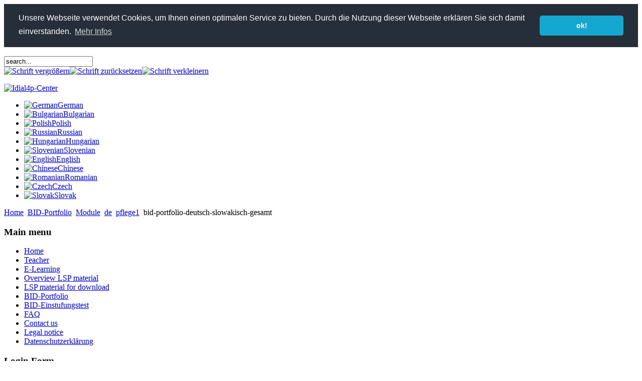

--- FILE ---
content_type: text/html; charset=utf-8
request_url: https://idial4p-center.org/en/bid-portfolio/viewdownload/60-pflege1/382-bid-portfolio-deutsch-slowakisch-gesamt
body_size: 27395
content:

<!DOCTYPE html PUBLIC "-//W3C//DTD XHTML 1.0 Transitional//EN" "http://www.w3.org/TR/xhtml1/DTD/xhtml1-transitional.dtd">
<html xmlns="http://www.w3.org/1999/xhtml" xml:lang="en-gb" lang="en-gb" >
<head>
  <base href="https://idial4p-center.org/bid-portfolio/viewdownload/60-pflege1/382-bid-portfolio-deutsch-slowakisch-gesamt" />
  <meta http-equiv="content-type" content="text/html; charset=utf-8" />
  <meta name="robots" content="index, follow" />
  <meta name="keywords" content="" />
  <meta name="description" content="" />
  <meta name="generator" content="Joomla! 1.5 - Open Source Content Management" />
  <title>Downloads - pflege1 - bid-portfolio-deutsch-slowakisch-gesamt</title>
  <link href="/templates/juni/favicon.ico" rel="shortcut icon" type="image/x-icon" />
  <link rel="stylesheet" href="https://idial4p-center.org/plugins/system/osolCaptcha/captchaStyle.css" type="text/css" />
  <link rel="stylesheet" href="/media/system/css/modal.css" type="text/css" />
  <link rel="stylesheet" href="/modules/mod_jflanguageselection/tmpl/mod_jflanguageselection.css" type="text/css" />
  <script type="text/javascript" src="/media/system/js/mootools.js"></script>
  <script type="text/javascript" src="https://idial4p-center.org/components/com_jdownloads/jdownloads.js"></script>
  <script type="text/javascript" src="https://idial4p-center.org/components/com_jdownloads/rating/js/ajaxvote.js"></script>
  <script type="text/javascript" src="https://idial4p-center.org/components/com_jdownloads/lightbox/lightbox.js"></script>
  <script type="text/javascript" src="/media/system/js/modal.js"></script>
  <script type="text/javascript">

		   
		   				function reloadCapthcha(instanceNo)
						{
							var captchaSrc = "https://idial4p-center.org/index.php?showCaptcha=True&instanceNo="+instanceNo+"&time="+ new Date().getTime();
							//alert(captachaSrc);
							//alert(document.getElementById('captchaCode'+instanceNo));
							document.getElementById('captchaCode'+instanceNo).src = captchaSrc ;
							//alert(document.getElementById('captchaCode'+instanceNo).src);
						} 
						
		window.addEvent('domready', function() {

			SqueezeBox.initialize({});

			$$('a.modal').each(function(el) {
				el.addEvent('click', function(e) {
					new Event(e).stop();
					SqueezeBox.fromElement(el);
				});
			});
		});		window.addEvent('domready', function(){ var JTooltips = new Tips($$('.hasTip'), { maxTitleChars: 50, fixed: false}); });
  </script>
  <link href="https://idial4p-center.org/components/com_jdownloads/lightbox/lightbox.css" rel="stylesheet" type="text/css"/>
  <script type="text/javascript">var live_site = "https://idial4p-center.org/";</script>
  <script type="text/javascript">
    function openWindow (url) {
        fenster = window.open(url, "_blank", "width=550, height=480, STATUS=YES, DIRECTORIES=NO, MENUBAR=NO, SCROLLBARS=YES, RESIZABLE=NO");
        fenster.focus();
        }
    </script>
  <link href="https://idial4p-center.org/components/com_jdownloads/jdownloads_fe.css" rel="stylesheet" type="text/css"/>
  <link href="https://idial4p-center.org/components/com_jdownloads/rating/css/ajaxvote.css" rel="stylesheet" type="text/css" media="screen"/>

<link rel="stylesheet" href="/templates/system/css/system.css" type="text/css" />
<link rel="stylesheet" href="/templates/system/css/general.css" type="text/css" />
<link rel="stylesheet" href="/templates/juni/css/template.css" type="text/css" />
<link rel="stylesheet" href="/templates/juni/css/topmenu.css" type="text/css" />
<link rel="stylesheet" href="/templates/juni/css/blue.css" type="text/css" />

<script type="text/javascript" src="/templates/juni/js/zeit.js"></script><script type="text/javascript" src="/templates/juni/js/stylechanger.js"></script>

<style type="text/css">
#wraptop
{
	width: 96%;
}
</style>

<style type="text/css">
#wrap
{
	width: 96%;
}
</style>

<link rel="stylesheet" type="text/css" href="//cdnjs.cloudflare.com/ajax/libs/cookieconsent2/3.0.3/cookieconsent.min.css" />
<script src="//cdnjs.cloudflare.com/ajax/libs/cookieconsent2/3.0.3/cookieconsent.min.js"></script>
<script>
window.addEventListener("load", function(){
window.cookieconsent.initialise({
  "palette": {
    "popup": {
      "background": "#252e39"
    },
    "button": {
      "background": "#14a7d0"
    }
  },
  "theme": "classic",
  "position": "top",
  "static": "true",
  "content": {
    "message": "Unsere Webseite verwendet Cookies, um Ihnen einen optimalen Service zu bieten. Durch die Nutzung dieser Webseite erkl&auml;ren Sie sich damit einverstanden.",
    "dismiss": "ok!",
    "link": "Mehr Infos",
    "href": "https://www.idial4p-center.org/de/datenschutzerklaerung/#Cookies"
  }
})});
</script>


<script type="text/javascript"></script>
</head>

<body>

<div class="tooltop">
	<div class="inside">
    	<div id="time"><div id="Uhr">&nbsp;</div></div>        <div id="syndicate"></div>		<div id="search"><form action="index.php" method="post">
	<div class="search">
		<input name="searchword" id="mod_search_searchword" maxlength="20" alt="Search" class="inputbox" type="text" size="20" value="search..."  onblur="if(this.value=='') this.value='search...';" onfocus="if(this.value=='search...') this.value='';" />	</div>
	<input type="hidden" name="task"   value="search" />
	<input type="hidden" name="option" value="com_search" />
	<input type="hidden" name="Itemid" value="96" />
</form></div> 
        <div id="fontsize"><script type="text/javascript">
				//<![CDATA[
					document.write('<a href="/index.php" title="Schrift vergr&ouml;&szlig;ern" onclick="changeFontSize(2); return false;"><img src="/templates/juni/images/bigger.png" alt="Schrift vergr&ouml;&szlig;ern" /></a>');
					document.write('<a href="/index.php" title="Schrift zur&uuml;cksetzen" onclick="revertStyles(); return false;"><img src="/templates/juni/images/normal.png" alt="Schrift zur&uuml;cksetzen" /></a>');
					document.write('<a href="/index.php" title="Schrift verkleinern" onclick="changeFontSize(-2); return false;"><img src="/templates/juni/images/smaller.png" alt="Schrift verkleinern" /></a></p>');
				//]]>
		</script></div>
    </div>
</div>
<div id="wraptop">
	<div id="logo">
    	<a href="/" title="Home"><img src="/templates/juni/images/logo_en-gb.png" alt="Idial4p-Center" title="Idial4p-Center" /></a>
    </div>
    <div id="newsflash">
    	<div class="inside"></div>
    </div>
    <div id="topnavwrap">
    <div id="topnav">
        			<div class="moduletable">
					<div id="jflanguageselection"><ul class="jflanguageselection"><li><a href="https://idial4p-center.org/de/bid-portfolio/viewdownload/60-pflege1/382-bid-portfolio-deutsch-slowakisch-gesamt" ><img src="/media/com_joomfish/default/flags/de.gif" alt="German" title="German" border="0" class="langImg"/><span lang="de" xml:lang="de">German</span></a></li><li><a href="https://www.idial4p-center.org/bg/bid-portfolio/viewdownload/60-pflege1/382-bid-portfolio-deutsch-slowakisch-gesamt" ><img src="/media/com_joomfish/default/flags/bg.gif" alt="Bulgarian" title="Bulgarian" border="0" class="langImg"/><span lang="bg" xml:lang="bg">Bulgarian</span></a></li><li><a href="https://www.idial4p-center.org/pl/bid-portfolio/viewdownload/60-pflege1/382-bid-portfolio-deutsch-slowakisch-gesamt" ><img src="/media/com_joomfish/default/flags/pl.gif" alt="Polish" title="Polish" border="0" class="langImg"/><span lang="pl" xml:lang="pl">Polish</span></a></li><li><a href="https://www.idial4p-center.org/ru/bid-portfolio/viewdownload/60-pflege1/382-bid-portfolio-deutsch-slowakisch-gesamt" ><img src="/media/com_joomfish/default/flags/ru.gif" alt="Russian" title="Russian" border="0" class="langImg"/><span lang="ru" xml:lang="ru">Russian</span></a></li><li><a href="https://www.idial4p-center.org/hu/bid-portfolio/viewdownload/60-pflege1/382-bid-portfolio-deutsch-slowakisch-gesamt" ><img src="/media/com_joomfish/default/flags/hu.gif" alt="Hungarian" title="Hungarian" border="0" class="langImg"/><span lang="hu" xml:lang="hu">Hungarian</span></a></li><li><a href="https://www.idial4p-center.org/sl/bid-portfolio/viewdownload/60-pflege1/382-bid-portfolio-deutsch-slowakisch-gesamt" ><img src="/media/com_joomfish/default/flags/sl.gif" alt="Slovenian" title="Slovenian" border="0" class="langImg"/><span lang="sl" xml:lang="sl">Slovenian</span></a></li><li id="active_language"><a href="https://www.idial4p-center.org/en/bid-portfolio/viewdownload/60-pflege1/382-bid-portfolio-deutsch-slowakisch-gesamt" ><img src="/media/com_joomfish/default/flags/en.gif" alt="English" title="English" border="0" class="langImg"/><span lang="en" xml:lang="en">English</span></a></li><li><a href="https://www.idial4p-center.org/zh/bid-portfolio/viewdownload/60-pflege1/382-bid-portfolio-deutsch-slowakisch-gesamt" ><img src="/media/com_joomfish/default/flags/zh.gif" alt="Chinese" title="Chinese" border="0" class="langImg"/><span lang="zh" xml:lang="zh">Chinese</span></a></li><li><a href="https://www.idial4p-center.org/ro/bid-portfolio/viewdownload/60-pflege1/382-bid-portfolio-deutsch-slowakisch-gesamt" ><img src="/media/com_joomfish/default/flags/ro.gif" alt="Romanian" title="Romanian" border="0" class="langImg"/><span lang="ro" xml:lang="ro">Romanian</span></a></li><li><a href="https://www.idial4p-center.org/cs/bid-portfolio/viewdownload/60-pflege1/382-bid-portfolio-deutsch-slowakisch-gesamt" ><img src="/media/com_joomfish/default/flags/cs.gif" alt="Czech" title="Czech" border="0" class="langImg"/><span lang="cs" xml:lang="cs">Czech</span></a></li><li><a href="https://www.idial4p-center.org/sk/bid-portfolio/viewdownload/60-pflege1/382-bid-portfolio-deutsch-slowakisch-gesamt" ><img src="/media/com_joomfish/default/flags/sk.gif" alt="Slovak" title="Slovak" border="0" class="langImg"/><span lang="sk" xml:lang="sk">Slovak</span></a></li></ul></div><!--JoomFish V2.2.3 (Feng Huang)-->
<!-- &copy; 2003-2012 Think Network, released under the GPL. -->
<!-- More information: at http://www.joomfish.net -->
		</div>
	
    </div>   
    </div>
</div>

<div id="wrap">    
    <div id="left">
    		<div class="inside_left">		<div class="moduletable">
					<span class="breadcrumbs pathway">
<a href="https://idial4p-center.org/" class="pathway">Home</a> <img src="/images/M_images/arrow.png" alt=""  /> <a href="/en/bid-portfolio" class="pathway">BID-Portfolio</a> <img src="/images/M_images/arrow.png" alt=""  /> <a href="/en/bid-portfolio/viewcategory/3-module" class="pathway">Module</a> <img src="/images/M_images/arrow.png" alt=""  /> <a href="/en/bid-portfolio/viewcategory/4-de" class="pathway">de</a> <img src="/images/M_images/arrow.png" alt=""  /> <a href="/en/bid-portfolio/viewcategory/60-pflege1" class="pathway">pflege1</a> <img src="/images/M_images/arrow.png" alt=""  /> bid-portfolio-deutsch-slowakisch-gesamt</span>
		</div>
			<div class="moduletable_menu">
					<h3>Main menu</h3>
					<ul class="menu"><li class="item1"><a href="https://idial4p-center.org/"><span>Home</span></a></li><li class="item89"><a href="/en/teacher"><span>Teacher</span></a></li><li class="item86"><a href="/en/e-learning"><span>E-Learning</span></a></li><li class="item90"><a href="/en/overview-lsp-material"><span>Overview LSP material</span></a></li><li class="item57"><a href="/en/lsp-material"><span>LSP material for download</span></a></li><li id="current" class="active item96"><a href="/en/bid-portfolio"><span>BID-Portfolio</span></a></li><li class="item100"><a href="/en/bid-einstufungstest"><span>BID-Einstufungstest</span></a></li><li class="item41"><a href="/en/faq"><span>FAQ</span></a></li><li class="item58"><a href="/en/contact-us"><span>Contact us</span></a></li><li class="item59"><a href="/en/legal-notice"><span>Legal notice</span></a></li><li class="item102"><a href="/en/datenschutzerklaerung"><span>Datenschutzerklärung</span></a></li></ul>		</div>
			<div class="moduletable">
					<h3>Login Form</h3>
					<form action="/en/bid-portfolio" method="post" name="login" id="form-login" >
		<fieldset class="input">
	<p id="form-login-username">
		<label for="modlgn_username">Username</label><br />
		<input id="modlgn_username" type="text" name="username" class="inputbox" alt="username" size="18" />
	</p>
	<p id="form-login-password">
		<label for="modlgn_passwd">Password</label><br />
		<input id="modlgn_passwd" type="password" name="passwd" class="inputbox" size="18" alt="password" />
	</p>
		<p id="form-login-remember">
		<label for="modlgn_remember">Remember Me</label>
		<input id="modlgn_remember" type="checkbox" name="remember" class="inputbox" value="yes" alt="Remember Me" />
	</p>
		<input type="submit" name="Submit" class="button" value="Login" />
	</fieldset>
	<ul>
		<li>
			<a href="/en/component/user/reset">
			Forgot your password?</a>
		</li>
		<li>
			<a href="/en/component/user/remind">
			Forgot your username?</a>
		</li>
			</ul>
	
	<input type="hidden" name="option" value="com_user" />
	<input type="hidden" name="task" value="login" />
	<input type="hidden" name="return" value="L2JpZC1wb3J0Zm9saW8vdmlld2Rvd25sb2FkLzYwLXBmbGVnZTEvMzgyLWJpZC1wb3J0Zm9saW8tZGV1dHNjaC1zbG93YWtpc2NoLWdlc2FtdD9sYW5nPWVu" />
	<input type="hidden" name="db09f11d6fbf863197a5d3df9f706662" value="1" /></form>
		</div>
			<div class="moduletable">
					<h3>Sponsor</h3>
					<div class="bannergroup">

<div class="banneritem"><a href="/de/component/banners/click/9" target="_blank"><img name="imagelib" src="/images/banners/eulogo.144x96.jpg" alt="Sponsor EU" /></a>
<p style="text-align:center; margin-left:auto; margin-right:auto; margin-top:0.2em;"><a href="/de/component/banners/click/9" target="_blank">Funded by European Union</a></p><div class="clr"></div>
	</div>

</div>		</div>
	</div>
    	</div>
        <div id="content_big">
			<div class="inside"><div class="componentheading">Downloads</div>
<table class="jd_top_navi" width="100%" style="border-bottom: 1px solid #cccccc;">
<tr valign="top" border="0px">
<td style="padding:5px;"><a href="/en/bid-portfolio"><img src="https://idial4p-center.org/components/com_jdownloads/images/home_fe.png" width="32" height="32" border="0" alt="" /></a> <a href="/en/bid-portfolio">Overview</a></td>
<td style="padding:5px;"><a href="/en/bid-portfolio/search"><img src="https://idial4p-center.org/components/com_jdownloads/images/search.png" width="32" height="32" border="0" alt="" /></a> <a href="/en/bid-portfolio/search">Search Downloads</a></td>
<td style="padding:5px;"><a href="/en/submit-a-file/upload"><img src="https://idial4p-center.org/components/com_jdownloads/images/upload.png" width="32" height="32" border="0" alt="" /></a> <a href="/en/submit-a-file/upload">Submit file</a></td>
<td style="padding:5px;"><a href="/en/bid-portfolio/viewcategory/60-pflege1"><img src="https://idial4p-center.org/components/com_jdownloads/images/upper.png" width="32" height="32" border="0" alt="" /></a> <a href="/en/bid-portfolio/viewcategory/60-pflege1">Up</a></td>
<td style="padding:5px;" align="right" valign="bottom"><form name="go_cat" id="go_cat" action="" method="post"><select name="cat_list" id="cat_list" class="inputbox" size="1" onchange="gocat('/en/bid-portfolio','null,null,/en/lsp-material/viewcategory/3-module,/en/bid-portfolio/viewcategory/4-de,/en/bid-portfolio/viewcategory/5-hu,/en/bid-portfolio/viewcategory/6-ru,/en/bid-portfolio/viewcategory/7-pl,/en/bid-portfolio/viewcategory/8-si,/en/bid-portfolio/viewcategory/9-bg,/en/bid-portfolio/viewcategory/10-veszelyesanyagok1,/en/bid-portfolio/viewcategory/11-dziennikarstwo1,/en/bid-portfolio/viewcategory/12-dziennikarstwo2,/en/bid-portfolio/viewcategory/13-offisnyjmenegment1,/en/bid-portfolio/viewcategory/14-offisnyjmenegment2,/en/bid-portfolio/viewcategory/15-offisnyjmenegment3,/en/bid-portfolio/viewcategory/16-balneologija1,/en/bid-portfolio/viewcategory/17-medii1,/en/bid-portfolio/viewcategory/18-medii2,/en/bid-portfolio/viewcategory/19-turizam1,/en/bid-portfolio/viewcategory/20-turizam2,/en/bid-portfolio/viewcategory/21-gefahrguttransport1,/en/bid-portfolio/viewcategory/22-informatik1,/en/bid-portfolio/viewcategory/23-informatik2,/en/bid-portfolio/viewcategory/24-informatik3,/en/bid-portfolio/viewcategory/25-journalismus1,/en/bid-portfolio/viewcategory/26-journalismus2,/en/bid-portfolio/viewcategory/27-journalismus3,/en/bid-portfolio/viewcategory/28-marketing1,/en/bid-portfolio/viewcategory/29-marketing2,/en/bid-portfolio/viewcategory/30-marketing3,/en/bid-portfolio/viewcategory/31-maschinenbau1,/en/bid-portfolio/viewcategory/32-maschinenbau2,/en/bid-portfolio/viewcategory/33-oenologie1,/en/bid-portfolio/viewcategory/34-oenologie2,/en/bid-portfolio/viewcategory/35-officemanagement1,/en/bid-portfolio/viewcategory/36-officemanagement2,/en/bid-portfolio/viewcategory/37-lehrer,/en/bid-portfolio/viewcategory/38-uitel,null,/en/bid-portfolio/viewcategory/40-en,/en/bid-portfolio/viewcategory/41-teacher,/en/bid-portfolio/viewcategory/42-tanaroknak,/en/bid-portfolio/viewcategory/43-nauczyciele,/en/bid-portfolio/viewcategory/44-uitelj,/en/bid-portfolio/viewcategory/45-uitel,/en/bid-portfolio/viewcategory/46-automobilfertigung1,/en/bid-portfolio/viewcategory/47-mechatronik-kfz1,null,null,null,null,null,null,null,null,null,null,null,null,/en/bid-portfolio/viewcategory/60-pflege1')"><option value="0" >Select Category</option><option value="3" >Module</option><option value="4" >.&nbsp;&nbsp;&nbsp;&nbsp;&nbsp;&nbsp;<sup>|_</sup>&nbsp;de</option><option value="46" >.&nbsp;&nbsp;&nbsp;&nbsp;&nbsp;&nbsp;.&nbsp;&nbsp;&nbsp;&nbsp;&nbsp;&nbsp;<sup>|_</sup>&nbsp;Automobilfertigung1</option><option value="21" >.&nbsp;&nbsp;&nbsp;&nbsp;&nbsp;&nbsp;.&nbsp;&nbsp;&nbsp;&nbsp;&nbsp;&nbsp;<sup>|_</sup>&nbsp;gefahrguttransport1</option><option value="22" >.&nbsp;&nbsp;&nbsp;&nbsp;&nbsp;&nbsp;.&nbsp;&nbsp;&nbsp;&nbsp;&nbsp;&nbsp;<sup>|_</sup>&nbsp;Computer Science 1</option><option value="23" >.&nbsp;&nbsp;&nbsp;&nbsp;&nbsp;&nbsp;.&nbsp;&nbsp;&nbsp;&nbsp;&nbsp;&nbsp;<sup>|_</sup>&nbsp;informatik2</option><option value="24" >.&nbsp;&nbsp;&nbsp;&nbsp;&nbsp;&nbsp;.&nbsp;&nbsp;&nbsp;&nbsp;&nbsp;&nbsp;<sup>|_</sup>&nbsp;informatik3</option><option value="25" >.&nbsp;&nbsp;&nbsp;&nbsp;&nbsp;&nbsp;.&nbsp;&nbsp;&nbsp;&nbsp;&nbsp;&nbsp;<sup>|_</sup>&nbsp;journalismus1</option><option value="26" >.&nbsp;&nbsp;&nbsp;&nbsp;&nbsp;&nbsp;.&nbsp;&nbsp;&nbsp;&nbsp;&nbsp;&nbsp;<sup>|_</sup>&nbsp;journalismus2</option><option value="27" >.&nbsp;&nbsp;&nbsp;&nbsp;&nbsp;&nbsp;.&nbsp;&nbsp;&nbsp;&nbsp;&nbsp;&nbsp;<sup>|_</sup>&nbsp;journalismus3</option><option value="28" >.&nbsp;&nbsp;&nbsp;&nbsp;&nbsp;&nbsp;.&nbsp;&nbsp;&nbsp;&nbsp;&nbsp;&nbsp;<sup>|_</sup>&nbsp;marketing1</option><option value="29" >.&nbsp;&nbsp;&nbsp;&nbsp;&nbsp;&nbsp;.&nbsp;&nbsp;&nbsp;&nbsp;&nbsp;&nbsp;<sup>|_</sup>&nbsp;marketing2</option><option value="30" >.&nbsp;&nbsp;&nbsp;&nbsp;&nbsp;&nbsp;.&nbsp;&nbsp;&nbsp;&nbsp;&nbsp;&nbsp;<sup>|_</sup>&nbsp;marketing3</option><option value="31" >.&nbsp;&nbsp;&nbsp;&nbsp;&nbsp;&nbsp;.&nbsp;&nbsp;&nbsp;&nbsp;&nbsp;&nbsp;<sup>|_</sup>&nbsp;maschinenbau1</option><option value="32" >.&nbsp;&nbsp;&nbsp;&nbsp;&nbsp;&nbsp;.&nbsp;&nbsp;&nbsp;&nbsp;&nbsp;&nbsp;<sup>|_</sup>&nbsp;maschinenbau2</option><option value="47" >.&nbsp;&nbsp;&nbsp;&nbsp;&nbsp;&nbsp;.&nbsp;&nbsp;&nbsp;&nbsp;&nbsp;&nbsp;<sup>|_</sup>&nbsp;mechatronik-kfz1</option><option value="33" >.&nbsp;&nbsp;&nbsp;&nbsp;&nbsp;&nbsp;.&nbsp;&nbsp;&nbsp;&nbsp;&nbsp;&nbsp;<sup>|_</sup>&nbsp;oenologie1</option><option value="34" >.&nbsp;&nbsp;&nbsp;&nbsp;&nbsp;&nbsp;.&nbsp;&nbsp;&nbsp;&nbsp;&nbsp;&nbsp;<sup>|_</sup>&nbsp;oenologie2</option><option value="35" >.&nbsp;&nbsp;&nbsp;&nbsp;&nbsp;&nbsp;.&nbsp;&nbsp;&nbsp;&nbsp;&nbsp;&nbsp;<sup>|_</sup>&nbsp;officemanagement1</option><option value="36" >.&nbsp;&nbsp;&nbsp;&nbsp;&nbsp;&nbsp;.&nbsp;&nbsp;&nbsp;&nbsp;&nbsp;&nbsp;<sup>|_</sup>&nbsp;officemanagement2</option><option value="37" >.&nbsp;&nbsp;&nbsp;&nbsp;&nbsp;&nbsp;.&nbsp;&nbsp;&nbsp;&nbsp;&nbsp;&nbsp;<sup>|_</sup>&nbsp;lehrer</option><option value="60"  selected="selected">.&nbsp;&nbsp;&nbsp;&nbsp;&nbsp;&nbsp;.&nbsp;&nbsp;&nbsp;&nbsp;&nbsp;&nbsp;<sup>|_</sup>&nbsp;pflege1</option><option value="5" >.&nbsp;&nbsp;&nbsp;&nbsp;&nbsp;&nbsp;<sup>|_</sup>&nbsp;hu</option><option value="10" >.&nbsp;&nbsp;&nbsp;&nbsp;&nbsp;&nbsp;.&nbsp;&nbsp;&nbsp;&nbsp;&nbsp;&nbsp;<sup>|_</sup>&nbsp;veszelyesanyagok1</option><option value="42" >.&nbsp;&nbsp;&nbsp;&nbsp;&nbsp;&nbsp;.&nbsp;&nbsp;&nbsp;&nbsp;&nbsp;&nbsp;<sup>|_</sup>&nbsp;tanaroknak</option><option value="6" >.&nbsp;&nbsp;&nbsp;&nbsp;&nbsp;&nbsp;<sup>|_</sup>&nbsp;ru</option><option value="13" >.&nbsp;&nbsp;&nbsp;&nbsp;&nbsp;&nbsp;.&nbsp;&nbsp;&nbsp;&nbsp;&nbsp;&nbsp;<sup>|_</sup>&nbsp;offisnyjmenegment1</option><option value="14" >.&nbsp;&nbsp;&nbsp;&nbsp;&nbsp;&nbsp;.&nbsp;&nbsp;&nbsp;&nbsp;&nbsp;&nbsp;<sup>|_</sup>&nbsp;offisnyjmenegment2</option><option value="15" >.&nbsp;&nbsp;&nbsp;&nbsp;&nbsp;&nbsp;.&nbsp;&nbsp;&nbsp;&nbsp;&nbsp;&nbsp;<sup>|_</sup>&nbsp;offisnyjmenegment3</option><option value="45" >.&nbsp;&nbsp;&nbsp;&nbsp;&nbsp;&nbsp;.&nbsp;&nbsp;&nbsp;&nbsp;&nbsp;&nbsp;<sup>|_</sup>&nbsp;učitel</option><option value="7" >.&nbsp;&nbsp;&nbsp;&nbsp;&nbsp;&nbsp;<sup>|_</sup>&nbsp;pl</option><option value="11" >.&nbsp;&nbsp;&nbsp;&nbsp;&nbsp;&nbsp;.&nbsp;&nbsp;&nbsp;&nbsp;&nbsp;&nbsp;<sup>|_</sup>&nbsp;dziennikarstwo1</option><option value="12" >.&nbsp;&nbsp;&nbsp;&nbsp;&nbsp;&nbsp;.&nbsp;&nbsp;&nbsp;&nbsp;&nbsp;&nbsp;<sup>|_</sup>&nbsp;dziennikarstwo2</option><option value="43" >.&nbsp;&nbsp;&nbsp;&nbsp;&nbsp;&nbsp;.&nbsp;&nbsp;&nbsp;&nbsp;&nbsp;&nbsp;<sup>|_</sup>&nbsp;nauczyciele</option><option value="8" >.&nbsp;&nbsp;&nbsp;&nbsp;&nbsp;&nbsp;<sup>|_</sup>&nbsp;si</option><option value="16" >.&nbsp;&nbsp;&nbsp;&nbsp;&nbsp;&nbsp;.&nbsp;&nbsp;&nbsp;&nbsp;&nbsp;&nbsp;<sup>|_</sup>&nbsp;balneologija1</option><option value="44" >.&nbsp;&nbsp;&nbsp;&nbsp;&nbsp;&nbsp;.&nbsp;&nbsp;&nbsp;&nbsp;&nbsp;&nbsp;<sup>|_</sup>&nbsp;učitelj</option><option value="9" >.&nbsp;&nbsp;&nbsp;&nbsp;&nbsp;&nbsp;<sup>|_</sup>&nbsp;bg</option><option value="17" >.&nbsp;&nbsp;&nbsp;&nbsp;&nbsp;&nbsp;.&nbsp;&nbsp;&nbsp;&nbsp;&nbsp;&nbsp;<sup>|_</sup>&nbsp;medii1</option><option value="18" >.&nbsp;&nbsp;&nbsp;&nbsp;&nbsp;&nbsp;.&nbsp;&nbsp;&nbsp;&nbsp;&nbsp;&nbsp;<sup>|_</sup>&nbsp;medii2</option><option value="19" >.&nbsp;&nbsp;&nbsp;&nbsp;&nbsp;&nbsp;.&nbsp;&nbsp;&nbsp;&nbsp;&nbsp;&nbsp;<sup>|_</sup>&nbsp;turizam1</option><option value="20" >.&nbsp;&nbsp;&nbsp;&nbsp;&nbsp;&nbsp;.&nbsp;&nbsp;&nbsp;&nbsp;&nbsp;&nbsp;<sup>|_</sup>&nbsp;turizam2</option><option value="38" >.&nbsp;&nbsp;&nbsp;&nbsp;&nbsp;&nbsp;.&nbsp;&nbsp;&nbsp;&nbsp;&nbsp;&nbsp;<sup>|_</sup>&nbsp;učitel</option><option value="40" >.&nbsp;&nbsp;&nbsp;&nbsp;&nbsp;&nbsp;<sup>|_</sup>&nbsp;en</option><option value="41" >.&nbsp;&nbsp;&nbsp;&nbsp;&nbsp;&nbsp;.&nbsp;&nbsp;&nbsp;&nbsp;&nbsp;&nbsp;<sup>|_</sup>&nbsp;teacher</option></select></form></td>
</tr>
</table><table class="jd_cat_subheader" width="100%">
<tr><td><b>Download details</b></td></tr>
</table><table width="100%" border="0" cellpadding="0" cellspacing="5">
    <tr>
       <td height="38" colspan="3" valign="top"><span style="font-size:13pt;"><img src="https://idial4p-center.org/images/jdownloads/fileimages/pdf.png" align="top" width="32" height="32" border="0" alt="" />  bid-portfolio-deutsch-slowakisch-gesamt   <img src="https://idial4p-center.org/images/jdownloads/hotimages/red.png" alt="" /> </span></td>
    </tr>
    <tr>
       <td width="313" height="370" valign="top"> <br /><br /></td>
       <td width="23" valign="top"></td>
       <td width="150" valign="top">
       <table width="100%" border="0" cellpadding="0" cellspacing="0" style="border-style:solid; border-width:thin; border-color:#CECECE; padding:5px; background-color:#EFEFEF;">
    <tr>
       <td height="25" colspan="2" valign="top">
           <p align="center" style="background-color:#CECECE; padding:2px;"><b>Data</b></p>
       </td>
    </tr>
    <tr>
       <td height="20" valign="top">Size</td>
       <td valign="top" style="text-align:right;">93.45 MB</td>
    </tr>
    <tr>
        <td height="20" valign="top">Downloads</td>
        <td valign="top" style="text-align:right;">489</td>
    </tr>
    <tr>
        <td height="20" valign="top">Language</td>
        <td valign="top" style="text-align:right;"></td>
    </tr>
    <tr>
        <td height="20" valign="top">License</td>
        <td valign="top" style="text-align:right;"></td>
    </tr>
    <tr>
        <td height="20" valign="top">Author</td>
        <td valign="top" style="text-align:right;"></td>
    </tr>
    <tr>
        <td height="20" valign="top">Website</td>
        <td valign="top" style="text-align:right;"></td>
    </tr>
    <tr>
        <td height="20" valign="top">Price</td>
        <td valign="top" style="text-align:right;"></td>
    </tr>
    <tr>
        <td height="20" valign="top">Created</td>
        <td valign="top" style="text-align:right;">2014-12-29 15:26:20</td>
    </tr>
    <tr>
        <td height="20" valign="top">Created by</td>
        <td valign="top" style="text-align:right;">System</td>
    </tr>
    <tr>
        <td height="20" valign="top">Changed at</td>
        <td valign="top" style="text-align:right;"></td>
    </tr>
    <tr>
        <td height="20" valign="top">Modified by</td>
        <td valign="top" style="text-align:right;"></td>
    </tr>
    <tr>
        <td height="103" colspan="2" align="center" valign="middle">
        <p align="center"><font size="2"><a href="/en/bid-portfolio/summary/60-pflege1/382-bid-portfolio-deutsch-slowakisch-gesamt" class="jd_download_url"><img src="https://idial4p-center.org/images/jdownloads/downloadimages/download_blue.png" border="0" alt="Download" /></a></font><br /> </p></td>
    </tr>
    </table>
    </td>
    </tr>
    <tr>
        <td height="0"></td>
        <td></td>
        <td></td>
    </tr>
    </table><div style="text-align:left" class="back_button"><a href="javascript:history.go(-1)">Back</a></div><div style="text-align:center" class="jd_footer"><a href="http://www.jDownloads.com" target="_blank" title="www.jDownloads.com">Powered&nbsp;by&nbsp;jDownloads</a><br /></div></div>
         </div><div id="valid_empty">
    	<div class="inside">
        	<p><a href="http://validator.w3.org/check?uri=referer"><img src="/templates/juni/images/xhtml.png" alt="Valid XHTML 1.0 Transitional" title="Valid XHTML 1.0 Transitional" /></a>&nbsp;<a href="http://jigsaw.w3.org/css-validator/check/referer"><img src="/templates/juni/images/css.png" alt="CSS ist valide!" title="CSS ist valide!" /></a>
</p>
        </div>
    </div>    <div id="footer">
    	<div class="inside">
        		<div class="moduletable">
					<div>Copyright &#169; 2025 Idial4p-Center. All Rights Reserved.</div>
<div><a href="http://www.joomla.org">Joomla!</a> is Free Software released under the <a href="http://www.gnu.org/licenses/gpl-2.0.html">GNU/GPL License.</a></div>		</div>
	<br /><a href="http://www.webgau.de" title="kostenlose joomla templates" target="_blank">Template by Webgau</a></div>
    </div>
    
<div class="clear"></div></div>
</body>

</html>